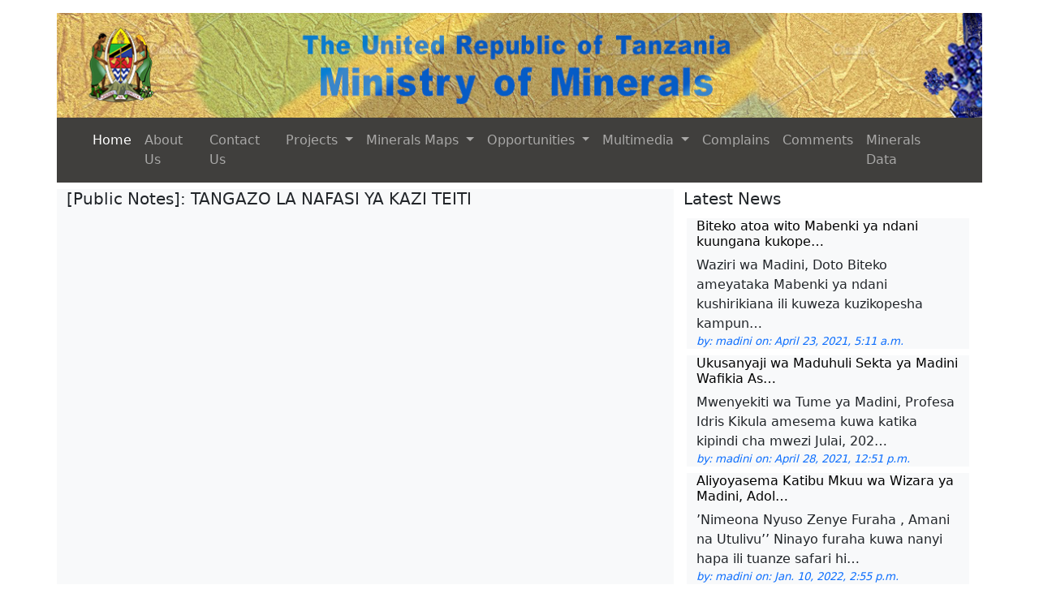

--- FILE ---
content_type: text/html; charset=utf-8
request_url: https://www.madini.go.tz/page/bfc4dd91-fbcf-4c02-b5f0-7d2c6d794d47/
body_size: 4595
content:
<html lang="en">
<head>
    
    
    <meta charset="UTF-8">
    <meta http-equiv="X-UA-Compatible" content="IE=edge">
    <meta name="viewport" content="width=device-width, initial-scale=1.0">
    <link href="https://cdn.jsdelivr.net/npm/bootstrap@5.0.2/dist/css/bootstrap.min.css" rel="stylesheet" integrity="sha384-EVSTQN3/azprG1Anm3QDgpJLIm9Nao0Yz1ztcQTwFspd3yD65VohhpuuCOmLASjC" crossorigin="anonymous">
    <link rel="apple-touch-icon" sizes="180x180" href="/static/hrwebsiteapp/img/android-chrome-192x192.png">
    <link rel="icon" type="image/png" sizes="32x32" href="/static/hrwebsiteapp/img/favicon-32x32.png">
    <link rel="icon" type="image/png" sizes="16x16" href="/static/hrwebsiteapp/img/favicon.ico">
    <link rel="stylesheet" href="https://cdnjs.cloudflare.com/ajax/libs/font-awesome/4.7.0/css/font-awesome.min.css">
    <!--link rel="manifest" href="/site.webmanifest"-->
    <link rel="stylesheet" href="/static/hrwebsiteapp/css/mom_styles.css">
    <!-- <link rel="stylesheet" href="/static/hrwebsiteapp/fonts/font-awesome-4.7.0/css/font-awesome.min.css"> -->
    <!-- Path to manifest.json -->
<link rel="manifest" href="/manifest.json">

<!-- Add to homescreen for Chrome on Android -->
<meta name="mobile-web-app-capable" content="yes">
<meta name="application-name" content="MoM">


<!-- Chrome for Android theme color -->
<meta name="theme-color" content="#0A0302">

<!-- Add to homescreen for Safari on iOS -->
<meta name="apple-mobile-web-app-capable" content="yes">
<meta name="apple-mobile-web-app-title" content="MoM">
<meta name="apple-mobile-web-app-status-bar-style" content="default">


    
        <link rel="apple-touch-icon" href="/static/hrwebsiteapp/img/pwa/android-chrome-192x192.png" sizes="">
    




<link href="/static/hrwebsiteapp/img/pwa/android-chrome-192x192.png" media="(device-width: 320px) and (device-height: 568px) and (-webkit-device-pixel-ratio: 2)" rel="apple-touch-startup-image"/>



<!-- Tile for Win8 -->
<meta name="msapplication-TileColor" content="#fff">

<meta name="msapplication-TileImage" content="/static/hrwebsiteapp/img/pwa/android-chrome-192x192.png">


<link rel="icon" sizes="" href="/static/hrwebsiteapp/img/pwa/android-chrome-192x192.png">


<script type="text/javascript">
    // Initialize the service worker
    if ('serviceWorker' in navigator) {
        navigator.serviceWorker.register('/serviceworker.js', {
            scope: '/'
        }).then(function (registration) {
            // Registration was successful
            
        }, function (err) {
            // registration failed :(
            
        });
    }
</script>

    <title>Ministry of Minerals - Republic of Tanzania</title>
</head>


<body>
    
    <div class="container-lg my-3 mb-0">
      <!----Banner --->
         


<div class="row">
    
    <img class="p-0" src="/media/logo.jpg" alt="">
    
</div>
      <!-------Nav-->
          
<div class="row">
    <nav class="navbar navbar-expand-lg navbar-dark navbar-mom-dark">
        <div class="container">
          <button class="navbar-toggler" type="button" data-bs-toggle="collapse" data-bs-target="#navbarTogglerDemo03" aria-controls="navbarTogglerDemo03" aria-expanded="false" aria-label="Toggle navigation">
            <span class="navbar-toggler-icon"></span>
          </button>
          <div class="collapse navbar-collapse justify-content-center align-center" id="navbarTogglerDemo03">
            <ul class="navbar-nav">
              <li class="nav-item">
                <a class="nav-link active" aria-current="page" href="/">Home</a>
              </li>

              <li class="nav-item">
                <a class="nav-link" href="/about/" aria-expanded="false">
                  About Us
                </a>
              </li>
              
               <li class="nav-item">
                <a class="nav-link " aria-current="page" href="/contact/">Contact Us</a>
              </li>
              <li class="nav-item dropdown">
                <a class="nav-link dropdown-toggle" href="#" id="navbarScrollingDropdown" role="button" data-bs-toggle="dropdown" aria-expanded="false">
                  Projects
                </a>
                <ul class="dropdown-menu" aria-labelledby="navbarScrollingDropdown">
                  <li><a class="dropdown-item" href="/otherpage/?p=ongoing">Ongoing</a></li>
                  <li><a class="dropdown-item" href="/otherpage/?p=complete">Complete</a></li>
                  <li><hr class="dropdown-divider"></li>
                  <li><a class="dropdown-item" href="/otherpage/?p=proposed">Proposed</a></li>
                </ul>
              </li>
              <li class="nav-item dropdown">
                <a class="nav-link dropdown-toggle" href="#" id="navbarScrollingDropdown" role="button" data-bs-toggle="dropdown" aria-expanded="false">
                  Minerals Maps 
                </a>
                <ul class="dropdown-menu" aria-labelledby="navbarScrollingDropdown">
                  

                  
                  <li>
                    
                     <a target="_blank" class="dropdown-item" href="https://www.gst.go.tz/pages/geochemical-surveys">Geochemical Surveys</a>

                     
                   
                  </li>
                  
                  <li>
                    
                     <a target="_blank" class="dropdown-item" href="https://www.gst.go.tz/pages/geological-mapping">Geological Mapping</a>

                     
                   
                  </li>
                  
                  <li>
                    
                     <a target="_blank" class="dropdown-item" href="https://www.gst.go.tz/pages/geophysical-surveys">Geophysical Surveys</a>

                     
                   
                  </li>
                  
                </ul>
              </li>
              <li class="nav-item dropdown">
                <a class="nav-link dropdown-toggle" href="#" id="navbarScrollingDropdown" role="button" data-bs-toggle="dropdown" aria-expanded="false">
                    Opportunities
                </a>
                <ul class="dropdown-menu" aria-labelledby="navbarScrollingDropdown">
                  <li><a class="dropdown-item" href="/otherpage/?p=vacancy">Vacancy</a></li>
                  <li><a class="dropdown-item" href="/otherpage/?p=tenders">Tenders</a></li>
                  <li><hr class="dropdown-divider"></li>
                  <li><a class="dropdown-item" href="/otherpage/?p=training">Training</a></li>
                </ul>
              </li>
              <li class="nav-item dropdown">
                <a class="nav-link dropdown-toggle" href="#" id="navbarScrollingDropdown" role="button" data-bs-toggle="dropdown" aria-expanded="false">
                  Multimedia
                </a>
                <ul class="dropdown-menu" aria-labelledby="navbarScrollingDropdown">
                  <li><a class="dropdown-item" href="/listspeech/">Speech</a></li>
                  
                  <li><a class="dropdown-item" href="/otherpage/?p=latest-news">Latest News</a></li>
                  <li><a class="dropdown-item" href="/otherpage/?p=upcoming-events">Upcoming Events</a></li>
                  <li><a class="dropdown-item" href="/otherpage/?p=latest-updates">Latest Updates</a></li>
                  <li><a class="dropdown-item" href="/otherpage/?p=press-release">Press Release</a></li>
                  <li><a class="dropdown-item" href="/otherpage/?p=public-notes">Public Notes</a></li>
                  <li><a class="dropdown-item" href="/listdoc/">Downloads</a></li>
                  <li><a class="dropdown-item" href="/otherpage/?p=tv-radio-programs">Tv & Radio Programs</a></li>
                  <li><hr class="dropdown-divider"></li>
                  <li><a class="dropdown-item" href="/listvp/?p=2">Photo Gallery</a></li>
                  <li><a class="dropdown-item" href="/listvp/?p=1">Video Gallery</a></li>
                </ul>
              </li>
              
              
              <li class="nav-item">
                <a class="nav-link " aria-current="page" href="/complains/?p=complains">Complains</a>
              </li>
              <li class="nav-item">
                <a class="nav-link " aria-current="page" href="/comments/?p=comments">Comments</a>
              </li>
	       <li class="nav-item">
                <a class="nav-link " target="_blank" aria-current="page" href="/listdoc/?p=1">Minerals Data</a>
              </li>

              <li class="nav-item">
                
              </li>
              
              
            </ul>
          </div>
        </div>
      </nav>
</div>


      <!--content----->
       
       <!-----Page-->

        <div class="row mb-2 mt-2">

            <div class="col-md-8 bg-light non-scroll ">
              
                
<h5>[Public Notes]: TANGAZO LA NAFASI YA KAZI TEITI

</h5>
<div class="p-0 about-mom-div">
  
        
</div>




















              

              

              
            </div>
            <div class="col-md-4">
                <h5>Latest News</h5>
                <div class="row justify-content-center">
                    
                    
                      <div class="col-sm-11 m-1  bg-light">
                          <h6><a class="footer-mom-links" href="/page/0ed0e351-ae84-4c98-b2d5-22fb5323e0fa/?d=1">Biteko atoa wito Mabenki ya ndani kuungana kukope…</a></h6>
                          <p class="mb-0">Waziri wa Madini, Doto Biteko ameyataka Mabenki ya ndani kushirikiana ili kuweza kuzikopesha kampun…</p>
                          <p class="mb-0 text-primary fst-italic upcoming-mom-smaller" >by:  madini  on: April 23, 2021, 5:11 a.m. </p>
                      </div>
                    
                      <div class="col-sm-11 m-1  bg-light">
                          <h6><a class="footer-mom-links" href="/page/f3074db3-c9a1-45ca-b297-ade248862f58/?d=1">Ukusanyaji wa Maduhuli Sekta ya Madini Wafikia As…</a></h6>
                          <p class="mb-0">Mwenyekiti wa Tume ya Madini, Profesa Idris Kikula amesema kuwa katika kipindi cha mwezi Julai, 202…</p>
                          <p class="mb-0 text-primary fst-italic upcoming-mom-smaller" >by:  madini  on: April 28, 2021, 12:51 p.m. </p>
                      </div>
                    
                      <div class="col-sm-11 m-1  bg-light">
                          <h6><a class="footer-mom-links" href="/page/f9842aa1-58e9-49cb-a30f-138e1debe29b/?d=1">Aliyoyasema Katibu Mkuu wa Wizara ya Madini, Adol…</a></h6>
                          <p class="mb-0">’Nimeona Nyuso Zenye Furaha , Amani na Utulivu’’ Ninayo furaha kuwa nanyi hapa ili tuanze safari hi…</p>
                          <p class="mb-0 text-primary fst-italic upcoming-mom-smaller" >by:  madini  on: Jan. 10, 2022, 2:55 p.m. </p>
                      </div>
                    
                      <div class="col-sm-11 m-1  bg-light">
                          <h6><a class="footer-mom-links" href="/page/d92f365a-c804-4423-b309-cc75da5a8788/?d=1">Tume ya Madini Yaagizwa Kutafuta Masoko</a></h6>
                          <p class="mb-0">Naibu Waziri wa Madini, Dkt. Steven Kiruswa ameiagiza Tume ya Madini kutafuta Masoko ya wanunuzi wa…</p>
                          <p class="mb-0 text-primary fst-italic upcoming-mom-smaller" >by:  madini  on: Jan. 30, 2022, 9:32 a.m. </p>
                      </div>
                    
                    
                    <a href="/listhabari/" class="btn btn-link float-end">Read News</a>
                    
                    
                </div>
                
        </div>

        
          
            <div class="row mb-2">

              
                <div class="col-md-8 p-2 border mt-2 mom-dark-bg fw-bolder text-white" >
                    
                    
                    <a href="/media/TANGAZO_LA_NAFASI_YA_KAZI_TEITI_.pdf" class="text-white">
                      TANGAZO LA NAFASI YA KAZI TEITI 
                    <span class="float-end">download</span></a>
                    

                      
                </div>
                


                <!-- <div class="accordion accordion-flush p-0" id="accordionFlushExample">
                    <div class="accordion-item">
                      <h2 class="accordion-header" id="flush-headingOne">
                        <button class="accordion-button collapsed" type="button" data-bs-toggle="collapse" data-bs-target="#flush-collapseOne" aria-expanded="false" aria-controls="flush-collapseOne">
                            Documents
                        </button>
                      </h2>
                      <div id="flush-collapseOne" class="accordion-collapse collapse" aria-labelledby="flush-headingOne" data-bs-parent="#accordionFlushExample">
                        <div class="accordion-body">
                           
                            <div class="col-md-12 bg-light p-2">
                                TANGAZO LA NAFASI YA KAZI TEITI 
                                

                                 <span class="float-end"><a href="/media/TANGAZO_LA_NAFASI_YA_KAZI_TEITI_.pdf">download</a></span>
                            </div>
                            
                            
                        </div>
                      </div>
                    </div>
                  </div> -->
            </div>
          

        


        

      <!----footer---->
      

<div class="row bg-light  p-4 mt-2">
	<div class="row pb-2">
		<div class="col-md-3">
			<h5>Contact Us</h5>
			Permanent Secretary, <br>
			Ministry of Minerals, <br>
			Madini Street, <br>
			Government City, Mtumba <br>
			P. O. Box 422, <br>
			Dodoma, Tanzania <br>
			Email: ps@madini.go.tz<br>


		</div>

		<div class="col-md-3 footer-mom-div" >
			<h5>Related Links</h5>
			<a target="_blank" class="footer-mom-links" href="http://tumemadini.go.tz/"><i class="fa fa-link pe-1"></i>Mining Commission</a> <br>
			<a target="_blank" class="footer-mom-links" href="https://www.gst.go.tz/"><i class="fa fa-link pe-1"></i>Geological Survey of Tanzania</a> <br>
			<a target="_blank" class="footer-mom-links" href="https://www.teiti.go.tz/"><i class="fa fa-link pe-1"></i>TEITI</a> <br>
			<a target="_blank" class="footer-mom-links" href="http://tumemadini.go.tz/"><i class="fa fa-link pe-1"></i>Mining Commission</a> <br>
			<a target="_blank" class="footer-mom-links" href="https://www.nishati.go.tz/"><i class="fa fa-link pe-1"></i>Ministry of Energy</a> <br>
			<a target="_blank" class="footer-mom-links" href="http://www.mri.ac.tz/"><i class="fa fa-link pe-1"></i>Mineral Resources Institute</a> <br>
			<a target="_blank" class="footer-mom-links" href="http://www.icglr.org/"><i class="fa fa-link pe-1"></i>ICGLR</a> <br>
			<!-- <a target="_blank" class="footer-mom-links" href="https://arushagemshow.com/index.php/en/"><i class="fa fa-link pe-1"></i>Arusha Gemshow</a> <br> -->

		</div>

		<div class="col-md-3 footer-mom-div" >
			<h5>Useful Links</h5>
			<a target="_blank" class="footer-mom-links" href="http://www.tanzania.go.tz/"><i class="fa fa-link pe-1"></i>Government Portal</a> <br>
			<a target="_blank" class="footer-mom-links" href="http://www.tic.go.tz/"><i class="fa fa-link pe-1"></i>Tanzania Investment Centre</a> <br>
			<a target="_blank" class="footer-mom-links" href="http://www.utumishi.go.tz/"><i class="fa fa-link pe-1"></i>Public Service Management</a> <br>
			<a target="_blank" class="footer-mom-links" href="http://www.ikulu.go.tz/"><i class="fa fa-link pe-1"></i>President’s Official Website</a> <br>
			<a target="_blank" class="footer-mom-links" href="http://www.agctz.go.tz/"><i class="fa fa-link pe-1"></i>The Office of Attorney General</a> <br>		
			<a target="_blank" class="footer-mom-links" href="http://www.bunge.go.tz/"><i class="fa fa-link pe-1"></i>Bunge la Tanzania</a> <br>
			<a target="_blank" class="footer-mom-links" href="http://www.brela.go.tz/"><i class="fa fa-link fa-sm pe-1"></i>BRELA</a> <br>		
		</div>

		<div class="col-md-3 footer-mom-div" >
			<h5>Visitors Counter</h5>
			
		    Today Visitors: 385<br>
		    Yesterday Visitors: 1190 <br>
		    All Visitors: 1815973 <br>
		    Online Visitors: 5 <br>
		</div>

		

	</div>
	    
	<div class="row pt-2 border-top border-2 border-white">
		 <span class="text-center">Copyright<span>&#169;</span>2021 Ministry of Minerals</span>
	</div>
   
    
</div>
      

        

      <!-- <div class="col-md-2" style="position: fixed;top:25px;right:-10px">
        <img class="bouncing" src="/static/hrwebsiteapp/img/census2022Pump.png" height="150px" width="150px" alt="">
        </div> -->
    </div>

    <script src="https://cdn.jsdelivr.net/npm/bootstrap@5.0.2/dist/js/bootstrap.bundle.min.js" integrity="sha384-MrcW6ZMFYlzcLA8Nl+NtUVF0sA7MsXsP1UyJoMp4YLEuNSfAP+JcXn/tWtIaxVXM" crossorigin="anonymous"></script>
</body>

</html>
